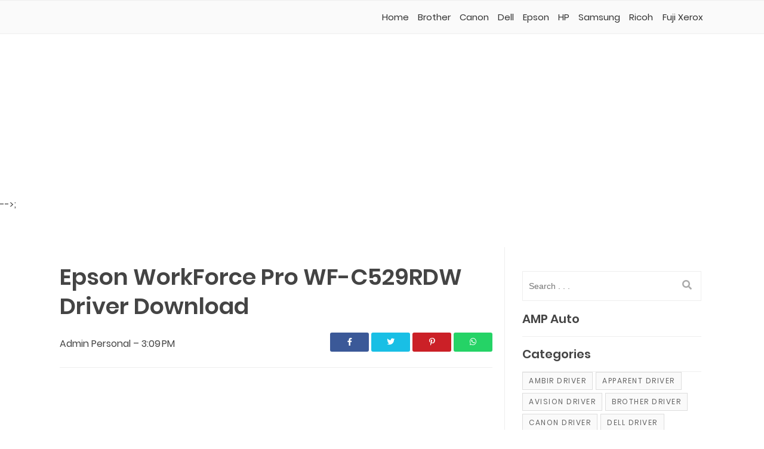

--- FILE ---
content_type: text/html; charset=UTF-8
request_url: https://www.havedrivers.com/2020/10/epson-workforce-pro-wf-c529rdw-driver-download.html
body_size: 17117
content:
<!DOCTYPE html>
<html amp='amp' lang='id'>


<head>
  <meta content='dCF1QOX2wU7GQOEYSTW5f5qLepOgd0oVpq1tRvrQQp8' name='google-site-verification'/>
<meta charset='utf-8'/>
<title>Epson WorkForce Pro WF-C529RDW Driver Download | Driver Download Free</title>
<meta content='#eeeeee' name='theme-color'/>
<meta content='#eeeeee' name='msapplication-navbutton-color'/>
<meta content='#eeeeee' name='apple-mobile-web-app-status-bar-style'/>
<meta content='Blog about the printer, scanner drivers, review and features printer from various brands such as Epson, Canon, HP, Brother, Dell, Samsung, Lexmark, Kyocera, Xerox' name='description'/>
<meta content='6iGBxQ-eZpv4HkdOuQmoQVTciwI9d6Q0GFaC_Tg_VnE' name='google-site-verification'/>
<meta content='D927670E344C1284DD314A5B766825AE' name='msvalidate.01'/>
<meta content='ac95251c14582579' name='yandex-verification'/>
<meta content='ab8a11c799a2d981a314' name='wot-verification'/>
<meta content='ngQxJLcGVbR3C95dKr2X52mRjBw' name='alexaVerifyID'/>
<meta content='MJ12_6ef6da5c-1917-4583-80b6-cc3361916c54' name='majestic-site-verification'/>
<meta content='all,index,follow,noodp,noydir' name='robots'/>
<meta content='all,index,follow,snipet' name='googlebot'/>
<meta content='all,follow' name='msnbot'/>
<meta content='all' name='Slurp'/>
<meta content='all' name='ZyBorg'/>
<meta content='all' name='Scooter'/>
<meta content='all' name='Webcrawlers'/>
<meta content='all' name='Spiders'/>
<meta content='all' name='audience'/>
<meta content='all,follow' name='Googlebot-Image'/>
<meta content='global' name='target'/>
<meta content='Have Drivers' name='copyright'/>
<meta content='Admin Personal' name='Author'/>
<link href='https://www.blogger.com/profile/09138322134881625392' rel='publisher'/>
<link href='https://www.blogger.com/profile/09138322134881625392' rel='author'/>
<link href='https://www.blogger.com/profile/09138322134881625392' rel='me'/>
<amp-ad data-ad-client='ca-pub-0745248612615208' data-ad-slot='5756224442' data-auto-format='rspv' data-full-width='' height='320' type='adsense' width='100vw'>
<div overflow=''></div>
</amp-ad>
<meta content='Epson WorkForce Pro WF-C529RDW Driver Download' name='keywords'/>
<title>Epson WorkForce Pro WF-C529RDW Driver Download - Have Drivers</title>
<meta content='Epson WorkForce Pro WF-C529RDW review,Epson WorkForce Pro WF-C529RDW price,Epson WorkForce Pro WF-C529RDW driver download,' name='description'/>
<link href='https://blogger.googleusercontent.com/img/b/R29vZ2xl/AVvXsEjuz3iB0ODf-m_E3PmpyBU6z7cMgP78VSxLtAB-Ju_l_77rRw8qT-h6tqV_pxU3i3cj4wYKOjTbTY8Lpoz2NxqIbbhhGAP8At9jkzf0JkVSf-YJUIh_GstpS0o2WKAyHH5SYTfmaactvwo4/s72-c/Screenshot_573.png' rel='image_src'/>
<!-- Open Graph -->
<meta content='Epson WorkForce Pro WF-C529RDW Driver Download' property='og:title'/><meta content='article' property='og:type'/>
<meta content='http://www.havedrivers.com/2020/10/epson-workforce-pro-wf-c529rdw-driver-download.html' property='og:url'/>
<meta content='https://blogger.googleusercontent.com/img/b/R29vZ2xl/AVvXsEjuz3iB0ODf-m_E3PmpyBU6z7cMgP78VSxLtAB-Ju_l_77rRw8qT-h6tqV_pxU3i3cj4wYKOjTbTY8Lpoz2NxqIbbhhGAP8At9jkzf0JkVSf-YJUIh_GstpS0o2WKAyHH5SYTfmaactvwo4/s0/Screenshot_573.png' property='og:image'/>
<meta content='Epson WorkForce Pro WF-C529RDW review,Epson WorkForce Pro WF-C529RDW price,Epson WorkForce Pro WF-C529RDW driver download,' property='og:description'/>
<meta content='Have Drivers' property='og:site_name'/>
<meta content='id' name='geo.country'/>
<meta content='id_ID' property='og:locale'/>
<meta content='en_US' property='og:locale:alternate'/>
<meta content='Indonesia' name='geo.placename'/>
<meta content='en-us' name='language'/>
<meta content='en-us' http-equiv='content-language'/>
<meta content='general' name='rating'/>
<meta content='Epson WorkForce Pro WF-C529RDW Driver Download' property='og:image:alt'/>
<meta content='Have Drivers' name='twitter:site'/>
<meta content='summary_large_image' name='twitter:card'/>
<meta content='@adminpersonal' name='twitter:creator'/>
<meta content='index/follow' name='robots'/><meta content='index/follow' name='googlebot'/>
<meta content='blogger' name='generator'/><link href='https://www.blogger.com/openid-server.g' rel='openid.server'/><link href='https://www.havedrivers.com/' rel='openid.delegate'/><link href='http://www.havedrivers.com/2020/10/epson-workforce-pro-wf-c529rdw-driver-download.html' rel='canonical'/><link href='https://www.havedrivers.com/feeds/posts/default' rel='alternate' title='Have Drivers - Atom' type='application/atom+xml'/><link href='https://www.havedrivers.com/feeds/posts/default?alt=rss' rel='alternate' title='Have Drivers - RSS' type='application/rss+xml'/><link href='https://www.blogger.com/feeds/876263761860999955/posts/default' rel='alternate' title='Have Drivers - Atom' type='application/atom+xml'/><link href='https://www.havedrivers.com/2020/10/epson-workforce-pro-wf-c529rdw-driver-download.html' hreflang='x-default' rel='alternate'/><link href='/favicon.ico' rel='icon' type='image/x-icon'/><meta content='width=device-width,minimum-scale=1,initial-scale=1' name='viewport'/><meta content='text/html; charset=UTF-8' http-equiv='Content-Type'/><meta content='1 days' name='revisit'/><meta content='never' name='expires'/><meta content='always' name='revisit'/>

<!-- <style id='page-skin-1' type='text/css'><!--
/*!
------------------------------------------------
Name: AMP Smart Blogger Template
Version: 2.4
Type: AMP
Release Date: May 21, 2017
Author: Admin Personal
------------------------------------------------
*/
body#layout{width:800px;display:inline-grid}
body#layout .section h4{margin: 10px 0;}
.main-wrapper{width:70%;float:left}
.main-sidebar{width:30%;float:left}
#element-footer .left{float:left;width:30%}
#element-footer .right{float:right;width:55%}
ul{list-
-type:none;list-style:none}
ul li{list-style-type:none;list-style:none}

--></style>
<script async='async' src='https://cdn.ampproject.org/v0.js'></script>
<script async='async' custom-element='amp-form' src='https://cdn.ampproject.org/v0/amp-form-0.1.js'></script>
<script async='async' custom-element='amp-social-share' src='https://cdn.ampproject.org/v0/amp-social-share-0.1.js'></script>
<script async='async' custom-element='amp-iframe' src='https://cdn.ampproject.org/v0/amp-iframe-0.1.js'></script>
<script async='async' custom-element='amp-analytics' src='https://cdn.ampproject.org/v0/amp-analytics-0.1.js'></script>
<script async='async' custom-element='amp-ad' src='https://cdn.ampproject.org/v0/amp-ad-0.1.js'></script>
<style amp-custom='amp-custom'>
/*<![CDATA[*/
input:-webkit-autofill,input:-webkit-autofill:hover,input:-webkit-autofill:focus,input:-webkit-autofill:active{-webkit-box-shadow:0 0 0 50px #fff inset}
/* Disqus */
.disqus{margin:10px -8px 0;padding:0 0 20px}
.show-disqus-comment,.close-disqus-comment{background-color:#0C51C5;color:#fff;font-size:15px;padding:10px 15px;display:flow-root;text-align:center;font-weight:500;-webkit-transition:all 218ms;-moz-transition:all 218ms;-o-transition:all 218ms;transition:all 218ms;-webkit-user-select:none;-moz-user-select:none;margin:0;cursor:pointer}
/* FW */
body{font-family:Poppins,Arial,sans-serif;font-size:16px;text-align:left;color:#444444;margin:0;padding:0;background:#fff;line-height:1.8}
a:link,a:visited{color:#0C51C5;text-decoration:none}
a:hover{color:#777;transition:all .3s ease-in-out}
b{font-weight:600;color:#111}
a img{border-width:0}
.post-update{display:none}
.left{float:left}
.right{float:right}
img{max-width:100%;height:auto;object-fit: contain}
.clear{clear:both}
.date-header{display:none}
.navbar,.quickedit,.post-feeds,.feed-links,.date-header,.feed-links{display:none}
.section{margin:0}
input:focus{outline:0}
.h-250{background:#ffffff;font-size:16px;width:100%;height:250px;text-align:center;line-height:250px}
.h-90{background:#ffffff;font-size:16px;width:100%;height:90px;text-align:center;line-height:90px}
.fa-ad:before{content:"\f641"}
/* Format Heading */
h1,h2,h3,h4,h5,h6{line-height:1.3;font-weight:600;margin:0;text-align:left;color:#444}
h1{font-size:38px}
h2{font-size:25px}
h3{font-size:23px}
h4{font-size:20px}
h5,h6{font-size:19px}
/* Layout */
#wrapper{width:1120px;height:100%;margin:0 auto;background:#fff}
#content-wrapper{margin:0 auto;padding:0;background-color:#fff}
.main-wrapper{width:calc(100% - 395px);padding:0 20px;float:left;border-right:1px solid #eee}
.main-sidebar{max-width:350px;width:100%;float:right;overflow:hidden;margin:auto}
.ads-sidebar{padding:20px 0;overflow:hidden;max-width:300px;margin:0 auto}
.post-sidebar{padding:0;word-wrap:break-word;overflow:hidden;max-width:300px;margin:0 auto}
#sidebar .widget{margin-bottom:20px}
.post-wrapper{word-wrap:break-word;overflow:hidden;width:100%}
.top-ads{padding:20px 0}
.bottom-ads{margin:20px 0}
.top-ads h3.title,.bottom-ads h3.title,#sidebar2 h3.title{display:none}
/* Header */
#part-header{margin:0 0 30px;width:100%;padding:0;background:#fff}
.header-wrapper{text-align:center;padding:0;margin:0 auto;width:100%}
#header-inner h1,.title{text-align:left;color:#fff;font-size:100%;margin:0;text-transform:capitalize;line-height:1.7em;font-weight:400}
header{margin-bottom:0}
.descriptionwrapper{display:none}
.titlewrapper .title a{color:#fff}
/* Top navigation */
.navBar{background:#fafafa;border-top:1px solid #eee;border-bottom:1px solid #eee;position:fixed;width:100%;top:0;font-weight:400;font-size:15px}
.logo{display:inline-block;width:165px}
#logo img{padding:0;margin:13px 0}
.wrappers{margin:0 auto;max-width:1075px;padding:0 15px;height:55px}
nav ul{display:flex;justify-content:space-between;list-style-type:none;width:50%}
nav ul a:link{color:#333;text-decoration:none;transition:all .5s ease}
nav ul a:visited{color:#333}
nav ul a:hover{color:#0C51C5}
nav li{display:inline-block}
nav #menu-toggle{display:none}
nav .label-toggle{display:none}
nav .wrappers{align-items:center;display:flex;justify-content:space-between}
@media screen and (max-width:900px) {
.wrappers{padding:0;width:100%}
nav ul{background-color:#fff;display:block;height:0;list-style-type:none;opacity:0;text-align:left;transition:all 1s ease;width:100%;visibility:hidden}
nav li{border-bottom:1px solid #e5e5e5;color:#333;display:block;font-size:100%;padding:15px 0}
nav #menu-toggle:checked ~ ul{opacity:1;height:auto;visibility:visible;margin:0}
nav .label-toggle{cursor:pointer;display:block;float:right;margin:13px 20px;padding:0;text-align:center;width:35px;border:1px solid #333;border-radius:3px;color:#333}
nav .label-toggle:hover{border:1px solid #333;border-radius:3px;color:#333;transition:all 1s ease}
nav .label-toggle:selected{border:1px solid #333;border-radius:3px;color:#333;transition:all 1s ease}
nav .wrappers{display:block}
.logo{margin:13px 0;padding:0 20px}
}
/* Search Button */
#search-box{width:100%;height:48px;float:left;padding:0;margin:0 0 15px;position:relative}
#search-box form{border:1px solid #eee;line-height:48px}
.search-form{border:none;color:#595959;width:100%;padding:0 48px 0 10px;height:48px;line-height:48px;font-size:14px;font-weight:400;margin:0;-moz-box-sizing:border-box;box-sizing:border-box}
.search-button{background:0 0;width:48px;height:48px;line-height:48px;padding:0;text-align:center;margin:0;top:0;right:0;font-size:16px;color:#aaa;position:absolute;border:none;border-radius:0;text-shadow:none;box-shadow:none;cursor:pointer}
.search-form:focus,.search-form:hover,.search-button:focus,.search-button:hover{border:none;outline:0;color:#aaa}
/* Social Media */
.social-footer{margin:0 auto}
.social-footer ul{margin:0 auto;padding:0}
.social-footer li{display:inline-block;list-style:none;margin:0;padding:0;text-transform:uppercase;border-bottom:none;float:none}
.social-footer li a{display:block;text-align:center}
.social-footer li a i{color:#ffffff;display:block;font-weight:400;text-align:center;font-size:20px;line-height:15px}
.social-footer li:before,.social-footer span{display:none}
.social-footer li .facebook,.social-footer li .twitter,.social-footer li .youtube,.social-footer li .instagram
{padding:15px;width:30px;height:15px;margin:0 7px 10px 0;border-radius:5px;background:#efefef}
.social-footer li .facebook{background:#3b5998}
.social-footer li .twitter{background:#1da1f2}
.social-footer li .youtube{background:#ff0000}
.social-footer li .instagram{background:#e1306c}
/* Footer */
#s-element-footer{max-width:1075px;margin:0 auto}
#element-footer{font-size:13px;border-top:1px solid #eeeeee;background:#fafafa;overflow:hidden;margin:0 auto;padding:15px 20px;color:#333333;text-align:left}
#s-element-footer .left{float:left;max-width:300px;overflow:hidden}
#s-element-footer .right{float:right;max-width:728px;width:100%}
#s-element-footer .left .widget{margin:0;clear:both}
#s-element-footer .right .widget{margin:0;clear:both}
#s-element-footer .section{margin:0 0 20px}
#s-element-footer h2, #s-element-footer h3.title{font-size:20px;text-align:left;margin:10px 0 20px;padding:0;position:relative;color:#333333;font-weight:600}
#element-footer ul,#element-footer ol,#element-footer li{list-style-type:square;list-style-position:inside;margin:0;padding:0}
footer.credit{border-top:1px solid #444;padding:0;margin:0;background:#000}
#footer-credit{width:1075px;padding:20px 0;overflow:hidden;margin:0 auto;font-size:15px;color:#ffffff}
#footer-credit h4,#footer-credit h5{display:inline-block;color:#ffffff;font-size:15px;font-weight:400}
#footer-credit a{padding:15px 0;color:#ffffff;font-size:15px}
.foot-left{float:left}
.foot-right{float:right}
#bag-sub-menu ul{display:block;width:100%;margin:0;padding:0}
#bag-sub-menu ul li a{padding:15px 3px;color:#ffffff}
#bag-sub-menu ul li a:hover{color:#aaa}
#bag-sub-menu ul li{display:inline-block;border-left:none;margin:0 15px 0 0;padding:0;line-height:12px}
#bag-sub-menu ul li:first-child{border:none;padding-left:0}
#bag-sub-menu ul li:last-child{padding-right:0}
@media only screen and (max-width: 768px) {
.foot-left,.foot-right{float:none;text-align:left;padding:0 20px}
#footer-credit h5{text-align:center}
}/* Sidebar */
#sidebar{margin:50px 0 0}
.sidebar h2,.sidebar h3.title{font-family:unset;text-transform:unset;border-bottom:1px solid #eeeeee;padding:12px 0;font-size:20px;color:#444444;text-align:left;font-weight:600}
#sidebar .widget-content{padding:20px 0 0}
.sidebar ul{margin:0;padding:0}
.sidebar ul li{margin:0;padding:7px 0;list-style-type:square;list-style-position:inside}
/* Popular Post */
.PopularPosts{margin:25px 0 0}
.PopularPosts amp-img{width:300px;height:180px;-webkit-transition:all 1s ease;-moz-transition:all 1s ease;-o-transition:all 1s ease;-ms-transition:all 1s ease;transition:all 1s ease}
.PopularPosts amp-img:hover{-webkit-filter:blur(1px)}
.PopularPosts h2{position:relative;overflow:hidden}
.PopularPosts h2 div{padding:0 10px 0 0;display:inline;float:left}
.widget-content.popular-posts{margin-bottom:15px;background:#fff}
.widget-content.popular-posts a{display:block;color:#444444;padding:0 0 10px;font-size:17px;text-align:left;text-transform:none}
.widget-content.popular-posts a:hover{color:#0C51C5}
.box-pop{border-bottom:1px solid #eee;margin-bottom:15px}
.pop-snippet{color:#aaa;font-size:14px;margin-bottom:20px}
.pop-title{font-size:15px}
.PopularPosts ul li{list-style-type:none}
/* Page Navigation */
#blog-pager{text-align:center;padding:0;margin:50px 0}
#blog-pager-older-link{float:right;text-align:center;padding:5px;width:40px;height:auto;display:inline-block;border-radius:3px;background:#000;color:#fff}
#blog-pager-home-link{width:50%;text-align:center;display:inline-block;text-transform:none;margin:0;padding:2px}
#blog-pager-newer-link{float:left;text-align:center;padding:5px;width:40px;height:auto;display:inline-block;border-radius:3px;background:#000;color:#fff}
#blog-pager-newer-link h6{margin:0;padding:0;text-align:left;color:#ccc;text-transform:uppercase;font-weight:500}
#blog-pager-home{text-align:center;padding:5px;width:40px;height:auto;display:inline-block;border-radius:3px;background:#000;color:#fff}
/* Label */
.cloud-label-widget-content{display:inline-block;text-align:left}
.cloud-label-widget-content .label-size{display:inline-block;float:left;font-size:12px;line-height:normal;margin:0 5px 5px 0;opacity:1}
.cloud-label-widget-content .label-size a{border:1px solid #dddddd;background:#fafafa;color:#666;float:left;font-weight:400;line-height:100%;margin:0;padding:8px 10px;text-transform:uppercase;transition:all .6s;letter-spacing:1.5px}
.cloud-label-widget-content .label-size a:hover,.cloud-label-widget-content .label-size a:active{background:#0C51C5;color:#fff}
.cloud-label-widget-content .label-size .label-count{display:none}
.list-label-widget-content li{display:block;padding:8px 0;position:relative}
.list-label-widget-content li a:before{content:'\203a';position:absolute;left:0;top:-2px;font-size:22px;color:#0C51C5}
.lowerbar .list-label-widget-content li a{color:#fff}
.lowerbar .list-label-widget-content li{border-bottom:1px solid #333;border-top:0}
.lowerbar .list-label-widget-content li:last-child{border:0}
.list-label-widget-content li a{color:#282828;font-size:14px;padding-left:20px;font-weight:400;text-transform:capitalize;letter-spacing:1.5px}
.list-label-widget-content li span:last-child{color:#0C51C5;font-size:12px;font-weight:700;top:9px;right:0}
#ArchiveList .toggle{cursor:pointer;font-family:Arial,sans-serif}
#ArchiveList .toggle-open{font-size:1.7em;line-height:.6em}
#ArchiveList{text-align:left}
#ArchiveList a.post-count-link,#ArchiveList a.post-count-link:link,#ArchiveList a.post-count-link:visited{text-decoration:none}
#ArchiveList a.toggle,#ArchiveList a.toggle:link,#ArchiveList a.toggle:visited,#ArchiveList a.toggle:hover{color:inherit;text-decoration:none}
.BlogArchive #ArchiveList ul li{background:none;list-style:none;list-style-image:none;list-style-position:outside;border-width:0;padding-left:15px;text-indent:-15px;margin:.25em 0;background-image:none}
.BlogArchive #ArchiveList ul ul li{padding-left:1.2em}
.BlogArchive #ArchiveList ul{margin:0;padding:0;list-style:none;list-style-image:none;border-width:0}
.BlogArchive #ArchiveList ul.posts li{padding-left:1.3em}
#ArchiveList .collapsed ul{display:none}
/* ===== Postingan ===== */
.superarticle a{border-bottom:1px solid #0C51C5;color:#0C51C5}
.post-body table{width:100%;margin:15px 0}
.post-body table th{background:#f2f4f7;font-weight:500;border:1px solid #E7EBED;color:#333333;padding:10px;text-align:left;vertical-align:middle}
.post-body table td{background:#fff;border:1px solid #eee;padding:10px;text-align:left;vertical-align:top}
.post-body table tr:nth-child(even) >td{background-color:#fff}
.post-body table th a{color:#333333}
/* Image Caption */
.tr-caption-container{padding:0;margin:0}
table.tr-caption-container td{border:none;padding:0}
.post-body table td.tr-caption{border:none}
td.tr-caption{font-size:80%}
pre{background:#fafafa;padding:10px;border-left:3px solid #aaa;border-right:3px solid #aaa;border-radius:5px}
blockquote{color:#777;padding:10px 0 10px 20px;font-style:italic;border-left:5px solid #0C51C5;text-align:left}
h1.post-title.entry-title{margin:25px 0 0;line-height:1.3}
/* Breadcrumb */
.breadcrumbs{margin-bottom:5px;padding-bottom:5px;text-align:left;position:absolute;visibility:hidden}
.breadcrumbs a{color:#333}
#bread-crumbs{padding:20px}
/*Post Info*/
.post-info{display:block;float:left;overflow:hidden;padding:20px 0;margin:5px 0;text-align:left}
.post-info a{color:#444;padding:15px 0}
.post-info a:hover{color:#444}
.post-info .material-icons{font-size:13px}
.post-info .fa{color:#0C51C5;margin-right:5px}
/* AMP Share */
/* Share Post */
.share-post{margin:15px 0}
.share-post h4{font-weight:600;text-align:center;color:#444;text-transform:uppercase;font-size:16px}
.share-post ul{margin:0;padding:0;text-align:left}
.share-post li{display:inline-block;list-style:none;margin:5px 0;padding:0;text-transform:uppercase;border-bottom:none}
.share-post li a{display:block;text-align:center}
.share-post li a i{border-radius:3px;color:#fff;display:block;font-size:13px;font-weight:400;height:32px;line-height:32px;transition:all .3s ease 0;width:65px}
.share-post li:before,.share-post span{display:none}
.share-post li a i.fab.fa-facebook-f{background:#3b5998}
.share-post li a i.fab.fa-twitter{background:#19bfe5}
.share-post li a i.fab.fa-whatsapp{background:#25d366}
.share-post li a i.fab.fa-pinterest-p{background:#cb2027}
/* Share Post */
.sharing-post{margin:15px 0;float:right}
.sharing-post h4{font-weight:600;text-align:center;color:#444;text-transform:uppercase;font-size:16px}
.sharing-post ul{margin:0;padding:0;text-align:left}
.sharing-post li{display:inline-block;list-style:none;margin:5px 0;padding:0;text-transform:uppercase;border-bottom:none}
.sharing-post li a{display:block;text-align:center}
.sharing-post li a i{border-radius:3px;color:#fff;display:block;font-size:13px;font-weight:400;height:32px;line-height:32px;transition:all .3s ease 0;width:65px}
.sharing-post li:before,.sharing-post span{display:none}
.sharing-post li a i.fab.fa-facebook-f{background:#3b5998}
.sharing-post li a i.fab.fa-twitter{background:#19bfe5}
.sharing-post li a i.fab.fa-whatsapp{background:#25d366}
.sharing-post li a i.fab.fa-pinterest-p{background:#cb2027}

.author-profile{color:#595959;font-size:100%;overflow:hidden;padding:20px 0;margin:25px 0;border-top:2px dashed #eee;border-bottom:2px dashed #eee;background:#fff;text-align:left}
.author-profile .avatar{margin-right:20px;float:left}
.author-profile-title{color:#444;font-size:100%;margin-bottom:4px;text-transform:uppercase}
.author-profile p:last-child{margin-bottom:0}
.iklandiatas{margin-bottom:10px}
.iklandibawah{margin:0;margin:15px 0 0}
.iklankiri{float:left;margin:0 20px 0 0}
#post-detail{border-bottom:1px solid #eee;overflow:hidden;margin:0 0 25px}
#fb_comments{margin:10px 0}
.komendisqus{margin:0 0 30px}

.super-related-wrapper{margin:20px 0}
.super-related-wrapper h3{font-weight:600;color:#444;font-size:20px;margin:0 auto 20px;padding:0;text-align:left;display:block;overflow:hidden;position:relative;width:100%}

#fw-feed-items .fw-feed-item-title{color:#000}
.title-related h3{font-size:20px;margin:0}
.garisss{border-bottom:1px solid #ddd;margin:20px 0}
/* Tags */
.post-tags{margin:25px 0;font-weight:600}
.post-tags a{margin:0 5px 10px 0;padding:0;font-size:15px;color:#444;border-radius:3px}
.post-tags a:hover{color:#0085ff}
/* Responsive */
@media screen and (max-width: 1140px) {
#wrapper,#footer-credit{width:100%}
}
@media screen and (max-width: 1100px) {
#s-element-footer .left,#s-element-footer .right{width:100%;margin:0 auto;max-width:100%;float:none}
#socunt .socbut_sze{margin:0}
}
@media screen and (max-width: 930px) {
#content-wrapper{padding:0 15px}
.main-wrapper{width:100%;padding:0;border:none}
.main-sidebar{width:100%;margin:0 auto 20px;float:none;border:1px solid #eee}
.ads-sidebar,.post-sidebar{width:300px;margin:0 auto;float:none}
}
@media screen and (max-width: 400px) {
.main-sidebar{border:none}
.post-sidebar{width:100%}
}
@media screen and (max-width: 1019px) {
.sharing-post{float:none}
.post-info{float:none}
}
@media screen and (max-width: 500px) {
body{font-size:15px}
.iklankiri{float:none}
}
/* Font Family */
@font-face{font-family:'Poppins';font-style:italic;font-weight:400;font-display:block;src:local('Poppins Italic'),local(Poppins-Italic),url(https://fonts.gstatic.com/s/poppins/v6/pxiGyp8kv8JHgFVrJJLucHtA.woff2) format("woff2");unicode-range:U+0000-00FF,U+0131,U+0152-0153,U+02BB-02BC,U+02C6,U+02DA,U+02DC,U+2000-206F,U+2074,U+20AC,U+2122,U+2191,U+2193,U+2212,U+2215,U+FEFF,U+FFFD}@font-face{font-family:'Poppins';font-style:italic;font-weight:600;font-display:block;src:local('Poppins SemiBold Italic'),local(Poppins-SemiBoldItalic),url(https://fonts.gstatic.com/s/poppins/v6/pxiDyp8kv8JHgFVrJJLmr19VFteOcEg.woff2) format("woff2");unicode-range:U+0900-097F,U+1CD0-1CF6,U+1CF8-1CF9,U+200C-200D,U+20A8,U+20B9,U+25CC,U+A830-A839,U+A8E0-A8FB}@font-face{font-family:'Poppins';font-style:italic;font-weight:600;font-display:block;src:local('Poppins SemiBold Italic'),local(Poppins-SemiBoldItalic),url(https://fonts.gstatic.com/s/poppins/v6/pxiDyp8kv8JHgFVrJJLmr19VGdeOcEg.woff2) format("woff2");unicode-range:U+0100-024F,U+0259,U+1E00-1EFF,U+2020,U+20A0-20AB,U+20AD-20CF,U+2113,U+2C60-2C7F,U+A720-A7FF}@font-face{font-family:'Poppins';font-style:italic;font-weight:600;font-display:block;src:local('Poppins SemiBold Italic'),local(Poppins-SemiBoldItalic),url(https://fonts.gstatic.com/s/poppins/v6/pxiDyp8kv8JHgFVrJJLmr19VF9eO.woff2) format("woff2");unicode-range:U+0000-00FF,U+0131,U+0152-0153,U+02BB-02BC,U+02C6,U+02DA,U+02DC,U+2000-206F,U+2074,U+20AC,U+2122,U+2191,U+2193,U+2212,U+2215,U+FEFF,U+FFFD}@font-face{font-family:'Poppins';font-style:italic;font-weight:700;font-display:block;src:local('Poppins Bold Italic'),local(Poppins-BoldItalic),url(https://fonts.gstatic.com/s/poppins/v6/pxiDyp8kv8JHgFVrJJLmy15VFteOcEg.woff2) format("woff2");unicode-range:U+0900-097F,U+1CD0-1CF6,U+1CF8-1CF9,U+200C-200D,U+20A8,U+20B9,U+25CC,U+A830-A839,U+A8E0-A8FB}@font-face{font-family:'Poppins';font-style:italic;font-weight:700;font-display:block;src:local('Poppins Bold Italic'),local(Poppins-BoldItalic),url(https://fonts.gstatic.com/s/poppins/v6/pxiDyp8kv8JHgFVrJJLmy15VGdeOcEg.woff2) format("woff2");unicode-range:U+0100-024F,U+0259,U+1E00-1EFF,U+2020,U+20A0-20AB,U+20AD-20CF,U+2113,U+2C60-2C7F,U+A720-A7FF}@font-face{font-family:'Poppins';font-style:italic;font-weight:700;font-display:block;src:local('Poppins Bold Italic'),local(Poppins-BoldItalic),url(https://fonts.gstatic.com/s/poppins/v6/pxiDyp8kv8JHgFVrJJLmy15VF9eO.woff2) format("woff2");unicode-range:U+0000-00FF,U+0131,U+0152-0153,U+02BB-02BC,U+02C6,U+02DA,U+02DC,U+2000-206F,U+2074,U+20AC,U+2122,U+2191,U+2193,U+2212,U+2215,U+FEFF,U+FFFD}@font-face{font-family:'Poppins';font-style:normal;font-weight:400;font-display:block;src:local('Poppins Regular'),local(Poppins-Regular),url(https://fonts.gstatic.com/s/poppins/v6/pxiEyp8kv8JHgFVrJJbecmNE.woff2) format("woff2");unicode-range:U+0900-097F,U+1CD0-1CF6,U+1CF8-1CF9,U+200C-200D,U+20A8,U+20B9,U+25CC,U+A830-A839,U+A8E0-A8FB}@font-face{font-family:'Poppins';font-style:normal;font-weight:400;font-display:block;src:local('Poppins Regular'),local(Poppins-Regular),url(https://fonts.gstatic.com/s/poppins/v6/pxiEyp8kv8JHgFVrJJnecmNE.woff2) format("woff2");unicode-range:U+0100-024F,U+0259,U+1E00-1EFF,U+2020,U+20A0-20AB,U+20AD-20CF,U+2113,U+2C60-2C7F,U+A720-A7FF}@font-face{font-family:'Poppins';font-style:normal;font-weight:400;font-display:block;src:local('Poppins Regular'),local(Poppins-Regular),url(https://fonts.gstatic.com/s/poppins/v6/pxiEyp8kv8JHgFVrJJfecg.woff2) format("woff2");unicode-range:U+0000-00FF,U+0131,U+0152-0153,U+02BB-02BC,U+02C6,U+02DA,U+02DC,U+2000-206F,U+2074,U+20AC,U+2122,U+2191,U+2193,U+2212,U+2215,U+FEFF,U+FFFD}@font-face{font-family:'Poppins';font-style:normal;font-weight:600;font-display:block;src:local('Poppins SemiBold'),local(Poppins-SemiBold),url(https://fonts.gstatic.com/s/poppins/v6/pxiByp8kv8JHgFVrLEj6Z11lFc-K.woff2) format("woff2");unicode-range:U+0900-097F,U+1CD0-1CF6,U+1CF8-1CF9,U+200C-200D,U+20A8,U+20B9,U+25CC,U+A830-A839,U+A8E0-A8FB}@font-face{font-family:'Poppins';font-style:normal;font-weight:600;font-display:block;src:local('Poppins SemiBold'),local(Poppins-SemiBold),url(https://fonts.gstatic.com/s/poppins/v6/pxiByp8kv8JHgFVrLEj6Z1JlFc-K.woff2) format("woff2");unicode-range:U+0100-024F,U+0259,U+1E00-1EFF,U+2020,U+20A0-20AB,U+20AD-20CF,U+2113,U+2C60-2C7F,U+A720-A7FF}@font-face{font-family:'Poppins';font-style:normal;font-weight:600;font-display:block;src:local('Poppins SemiBold'),local(Poppins-SemiBold),url(https://fonts.gstatic.com/s/poppins/v6/pxiByp8kv8JHgFVrLEj6Z1xlFQ.woff2) format("woff2");unicode-range:U+0000-00FF,U+0131,U+0152-0153,U+02BB-02BC,U+02C6,U+02DA,U+02DC,U+2000-206F,U+2074,U+20AC,U+2122,U+2191,U+2193,U+2212,U+2215,U+FEFF,U+FFFD}@font-face{font-family:'Poppins';font-style:normal;font-weight:700;font-display:block;src:local('Poppins Bold'),local(Poppins-Bold),url(https://fonts.gstatic.com/s/poppins/v6/pxiByp8kv8JHgFVrLCz7Z11lFc-K.woff2) format("woff2");unicode-range:U+0900-097F,U+1CD0-1CF6,U+1CF8-1CF9,U+200C-200D,U+20A8,U+20B9,U+25CC,U+A830-A839,U+A8E0-A8FB}@font-face{font-family:'Poppins';font-style:normal;font-weight:700;font-display:block;src:local('Poppins Bold'),local(Poppins-Bold),url(https://fonts.gstatic.com/s/poppins/v6/pxiByp8kv8JHgFVrLCz7Z1JlFc-K.woff2) format("woff2");unicode-range:U+0100-024F,U+0259,U+1E00-1EFF,U+2020,U+20A0-20AB,U+20AD-20CF,U+2113,U+2C60-2C7F,U+A720-A7FF}@font-face{font-family:'Poppins';font-style:normal;font-weight:700;font-display:block;src:local('Poppins Bold'),local(Poppins-Bold),url(https://fonts.gstatic.com/s/poppins/v6/pxiByp8kv8JHgFVrLCz7Z1xlFQ.woff2) format("woff2");unicode-range:U+0000-00FF,U+0131,U+0152-0153,U+02BB-02BC,U+02C6,U+02DA,U+02DC,U+2000-206F,U+2074,U+20AC,U+2122,U+2191,U+2193,U+2212,U+2215,U+FEFF,U+FFFD}@font-face{font-family:'Material Icons';font-style:normal;font-weight:400;src:local('Material Icons'),local(MaterialIcons-Regular),url(https://fonts.gstatic.com/s/materialicons/v18/2fcrYFNaTjcS6g4U3t-Y5ZjZjT5FdEJ140U2DJYC3mY.woff2) format("woff2")}.material-icons{font-family:'Material Icons';font-weight:400;font-style:normal;font-size:20px;letter-spacing:normal;text-transform:none;display:inline-block;white-space:nowrap;word-wrap:normal;direction:ltr;-webkit-font-feature-settings:liga;-webkit-font-smoothing:antialiased}
.fa,.fab,.fal,.far,.fas{-moz-osx-font-smoothing:grayscale;-webkit-font-smoothing:antialiased;display:inline-block;font-style:normal;font-variant:normal;text-rendering:auto;line-height:1}.fa-lg{font-size:1.33333em;line-height:.75em;vertical-align:-.0667em}.fa-xs{font-size:.75em}.fa-sm{font-size:.875em}.fa-1x{font-size:1em}.fa-2x{font-size:2em}.fa-3x{font-size:3em}.fa-4x{font-size:4em}.fa-5x{font-size:5em}.fa-6x{font-size:6em}.fa-7x{font-size:7em}.fa-8x{font-size:8em}.fa-9x{font-size:9em}.fa-10x{font-size:10em}.fa-fw{text-align:center;width:1.25em}.fa-ul{list-style-type:none;margin-left:2.5em;padding-left:0}.fa-ul>li{position:relative}.fa-li{left:-2em;position:absolute;text-align:center;width:2em;line-height:inherit}.fa-border{border:.08em solid #eee;border-radius:.1em;padding:.2em .25em .15em}.fa-pull-left{float:left}.fa-pull-right{float:right}.fa.fa-pull-left,.fab.fa-pull-left,.fal.fa-pull-left,.far.fa-pull-left,.fas.fa-pull-left{margin-right:.3em}.fa.fa-pull-right,.fab.fa-pull-right,.fal.fa-pull-right,.far.fa-pull-right,.fas.fa-pull-right{margin-left:.3em}.fa-spin{animation:fa-spin 2s infinite linear}.fa-pulse{animation:fa-spin 1s infinite steps(8)}@keyframes fa-spin{0%{transform:rotate(0deg)}to{transform:rotate(1turn)}}.fa-rotate-90{-ms-filter:progid:DXImageTransform.Microsoft.BasicImage(rotation=1);transform:rotate(90deg)}.fa-rotate-180{-ms-filter:progid:DXImageTransform.Microsoft.BasicImage(rotation=2);transform:rotate(180deg)}.fa-rotate-270{-ms-filter:progid:DXImageTransform.Microsoft.BasicImage(rotation=3);transform:rotate(270deg)}.fa-flip-horizontal{-ms-filter:"progid:DXImageTransform.Microsoft.BasicImage(rotation=0,mirror=1)";transform:scaleX(-1)}.fa-flip-vertical{transform:scaleY(-1)}.fa-flip-both,.fa-flip-horizontal.fa-flip-vertical,.fa-flip-vertical{-ms-filter:"progid:DXImageTransform.Microsoft.BasicImage(rotation=2,mirror=1)"}.fa-flip-both,.fa-flip-horizontal.fa-flip-vertical{transform:scale(-1)}:root .fa-flip-both,:root .fa-flip-horizontal,:root .fa-flip-vertical,:root .fa-rotate-90,:root .fa-rotate-180,:root .fa-rotate-270{filter:none}.fa-stack{display:inline-block;height:2em;line-height:2em;position:relative;vertical-align:middle;width:2.5em}.fa-stack-1x,.fa-stack-2x{left:0;position:absolute;text-align:center;width:100%}.fa-stack-1x{line-height:inherit}.fa-stack-2x{font-size:2em}.fa-inverse{color:#fff}.fa-facebook-f:before{content:"\f39e"}.fa-facebook-messenger:before{content:"\f39f"}.fa-facebook-square:before{content:"\f082"}.fa-facebook:before{content:"\f09a"}.fa-home:before{content:"\f015"}.fa-twitter:before{content:"\f099"}.fa-twitter-square:before{content:"\f081"}.fa-instagram:before{content:"\f16d"}.fa-youtube:before{content:"\f167"}.fa-youtube-square:before{content:"\f431"}.fa-pinterest:before{content:"\f0d2"}.fa-pinterest-p:before{content:"\f231"}.fa-pinterest-square:before{content:"\f0d3"}.fa-line:before{content:"\f3c0"}.fa-whatsapp:before{content:"\f232"}.fa-whatsapp-square:before{content:"\f40c"}.fa-chevron-circle-down:before{content:"\f13a"}.fa-chevron-circle-left:before{content:"\f137"}.fa-chevron-circle-right:before{content:"\f138"}.fa-chevron-circle-up:before{content:"\f139"}.fa-chevron-down:before{content:"\f078"}.fa-chevron-left:before{content:"\f053"}.fa-chevron-right:before{content:"\f054"}.fa-chevron-up:before{content:"\f077"}.fa-search:before{content:"\f002"}.sr-only{border:0;clip:rect(0,0,0,0);height:1px;margin:-1px;overflow:hidden;padding:0;position:absolute;width:1px}.sr-only-focusable:active,.sr-only-focusable:focus{clip:auto;height:auto;margin:0;overflow:visible;position:static;width:auto}@font-face{font-family:"Font Awesome 5 Brands";font-style:normal;font-weight:400;font-display:block;src:url(https://use.fontawesome.com/releases/v5.9.0/webfonts/fa-brands-400.eot);src:url(https://use.fontawesome.com/releases/v5.9.0/webfonts/fa-brands-400.eot?#iefix) format("embedded-opentype"),url(https://use.fontawesome.com/releases/v5.9.0/webfonts/fa-brands-400.woff2) format("woff2"),url(https://use.fontawesome.com/releases/v5.9.0/webfonts/fa-brands-400.woff) format("woff"),url(https://use.fontawesome.com/releases/v5.9.0/webfonts/fa-brands-400.ttf) format("truetype"),url(https://use.fontawesome.com/releases/v5.9.0/webfonts/fa-brands-400.svg#fontawesome) format("svg")}.fab{font-family:"Font Awesome 5 Brands"}@font-face{font-family:"Font Awesome 5 Free";font-style:normal;font-weight:400;font-display:block;src:url(https://use.fontawesome.com/releases/v5.9.0/webfonts/fa-regular-400.eot);src:url(https://use.fontawesome.com/releases/v5.9.0/webfonts/fa-regular-400.eot?#iefix) format("embedded-opentype"),url(https://use.fontawesome.com/releases/v5.9.0/webfonts/fa-regular-400.woff2) format("woff2"),url(https://use.fontawesome.com/releases/v5.9.0/webfonts/fa-regular-400.woff) format("woff"),url(https://use.fontawesome.com/releases/v5.9.0/webfonts/fa-regular-400.ttf) format("truetype"),url(https://use.fontawesome.com/releases/v5.9.0/webfonts/fa-regular-400.svg#fontawesome) format("svg")}.far{font-weight:400}@font-face{font-family:"Font Awesome 5 Free";font-style:normal;font-weight:900;font-display:block;src:url(https://use.fontawesome.com/releases/v5.9.0/webfonts/fa-solid-900.eot);src:url(https://use.fontawesome.com/releases/v5.9.0/webfonts/fa-solid-900.eot?#iefix) format("embedded-opentype"),url(https://use.fontawesome.com/releases/v5.9.0/webfonts/fa-solid-900.woff2) format("woff2"),url(https://use.fontawesome.com/releases/v5.9.0/webfonts/fa-solid-900.woff) format("woff"),url(https://use.fontawesome.com/releases/v5.9.0/webfonts/fa-solid-900.ttf) format("truetype"),url(https://use.fontawesome.com/releases/v5.9.0/webfonts/fa-solid-900.svg#fontawesome) format("svg")}.fa,.far,.fas{font-family:"Font Awesome 5 Free"}.fa,.fas{font-weight:900}
/*]]>*/
</style>
<style amp-boilerplate='amp-boilerplate'>body{-webkit-animation:-amp-start 8s steps(1,end) 0s 1 normal both;-moz-animation:-amp-start 8s steps(1,end) 0s 1 normal both;-ms-animation:-amp-start 8s steps(1,end) 0s 1 normal both;animation:-amp-start 8s steps(1,end) 0s 1 normal both}@-webkit-keyframes -amp-start{from{visibility:hidden}to{visibility:visible}}@-moz-keyframes -amp-start{from{visibility:hidden}to{visibility:visible}}@-ms-keyframes -amp-start{from{visibility:hidden}to{visibility:visible}}@-o-keyframes -amp-start{from{visibility:hidden}to{visibility:visible}}@keyframes -amp-start{from{visibility:hidden}to{visibility:visible}}</style><noscript><style amp-boilerplate='amp-boilerplate'>body{-webkit-animation:none;-moz-animation:none;-ms-animation:none;animation:none}</style></noscript>

</head><!--<head>
<link href='https://www.blogger.com/dyn-css/authorization.css?targetBlogID=876263761860999955&amp;zx=a3155f85-6abe-4515-9108-f4e5558f194f' media='none' onload='if(media!=&#39;all&#39;)media=&#39;all&#39;' rel='stylesheet'/><noscript><link href='https://www.blogger.com/dyn-css/authorization.css?targetBlogID=876263761860999955&amp;zx=a3155f85-6abe-4515-9108-f4e5558f194f' rel='stylesheet'/></noscript>
<meta name='google-adsense-platform-account' content='ca-host-pub-1556223355139109'/>
<meta name='google-adsense-platform-domain' content='blogspot.com'/>

<script async src="https://pagead2.googlesyndication.com/pagead/js/adsbygoogle.js?client=ca-pub-0745248612615208&host=ca-host-pub-1556223355139109" crossorigin="anonymous"></script>

<!-- data-ad-client=ca-pub-0745248612615208 -->

</head>-->;

<!-- Start Body -->
<body class='loading' itemscope='itemscope' itemtype='https://schema.org/WebPage'>
<div itemprop='mainContentOfPage' itemscope='itemscope' itemtype='https://schema.org/WebPageElement'>
<div id='part-header'>
<header itemscope='itemscope' itemtype='https://schema.org/WPHeader'>
<div class='header-wrapper section' id='Header'><div class='widget Header' data-version='1' id='Header1'>
<div id='header-inner'>
<div class='titlewrapper'>
<p class='title'>
<a href='https://www.havedrivers.com/' title='Have Drivers'>Have Drivers</a>
</p>
<div class='descriptionwrapper'>
<p class='description'><span>Blog about the various printer driver and scanner driver with full features of various brands of printers and scanners such as Canon, Epson, HP, Brother, Dell, Samsung, Kyocera, Lexmark, Xerox. You can also easily to get a printer and scanner drivers on our blog.</span></p>
</div>
</div>
</div>
</div></div>
</header>
<div class='clear'></div>
</div>
<div class='ltr' id='wrapper'>
<div class='clear'></div>
<!-- Start Content Wrapper -->
<div id='content-wrapper'>
<div class='main-wrapper'>
<div class='post-wrapper'>
<div class='main section' id='BlogPost'><div class='widget Blog' data-version='1' id='Blog1'>
<div class='breadcrumbs' itemscope='itemscope' itemtype='https://schema.org/BreadcrumbList'>
<span itemprop='itemListElement' itemscope='itemscope' itemtype='https://schema.org/ListItem'>
<a href='https://www.havedrivers.com/' itemprop='item' title='Home'>
<span itemprop='name'>Home</span></a>
<meta content='1' itemprop='position'/>
</span>
&#160;/&#160;
<span itemprop='itemListElement' itemscope='itemscope' itemtype='https://schema.org/ListItem'>
<a href='https://www.havedrivers.com/search/label/Epson%20Driver?&max-results=6' itemprop='item' title='Epson Driver'>
<span itemprop='name'>Epson Driver</span>
</a>
<meta content='2' itemprop='position'/>
</span>
</div>
<div class='blog-posts hfeed'>
<!--Can't find substitution for tag [defaultAdStart]-->
 <div class="date-outer"> 
 <div class="date-posts"> 
<div class='post-outer'>
<article class='post hentry'>
<h1 class='post-title entry-title'>
Epson WorkForce Pro WF-C529RDW Driver Download
</h1>
<div class='post-body entry-content' id='post-body-7077705276039245800'>
<div id='post-detail'>
<div class='post-info'>
<span class='post-author vcard'>
<span class='fn' itemprop='author' itemscope='itemscope' itemtype='https://schema.org/person'>
<meta content='https://www.blogger.com/profile/09138322134881625392' itemprop='url'/>
<a class='author-meta g-profile' href='https://www.blogger.com/profile/09138322134881625392' rel='author' title='Admin'><span itemprop='name'>Admin Personal</span></a></span>
</span>
<span class='post-timestamp'>
<meta content='http://www.havedrivers.com/2020/10/epson-workforce-pro-wf-c529rdw-driver-download.html' itemprop='url'/>
<a class='timestamp-link' href='https://www.havedrivers.com/2020/10/epson-workforce-pro-wf-c529rdw-driver-download.html' rel='bookmark' title='permanent link'>&#8211; <span class='published' itemprop='datePublished' title='2020-10-09T15:09:00+07:00'><span class='updated'>3:09&#8239;PM</span></span></a>
</span>
</div>
<div class='sharing-post'>
<ul class='entry-share-list clearfix'>
<li><a aria-label='Share' href='https://www.facebook.com/sharer.php?u=https://www.havedrivers.com/2020/10/epson-workforce-pro-wf-c529rdw-driver-download.html' rel='nofollow noopener' target='_blank'><i class='fab fa-facebook-f'></i><span>Facebook</span></a></li>
<li><a aria-label='Share' href='https://twitter.com/share?original_referer=https://www.havedrivers.com/2020/10/epson-workforce-pro-wf-c529rdw-driver-download.html' rel='nofollow noopener' target='_blank'><i class='fab fa-twitter'></i><span>Twitter</span></a></li>
<li><a aria-label='Share' class='pinterest  social-radius' data-pin-custom='true' data-pin-do='buttonPin' data-title='Pinterest' href='https://pinterest.com/pin/create/button/?url=https://www.havedrivers.com/2020/10/epson-workforce-pro-wf-c529rdw-driver-download.html&media=https://blogger.googleusercontent.com/img/b/R29vZ2xl/AVvXsEjuz3iB0ODf-m_E3PmpyBU6z7cMgP78VSxLtAB-Ju_l_77rRw8qT-h6tqV_pxU3i3cj4wYKOjTbTY8Lpoz2NxqIbbhhGAP8At9jkzf0JkVSf-YJUIh_GstpS0o2WKAyHH5SYTfmaactvwo4/s0/Screenshot_573.png&description=Epson WorkForce Pro WF-C529RDW Driver Download' rel='nofollow noopener' target='_blank' title='Pinterest'><i class='fab fa-pinterest-p'></i><span>Pinterest</span></a></li>
<li><a aria-label='Share' data-action='share/whatsapp/share' href='https://api.whatsapp.com/send?text=Epson WorkForce Pro WF-C529RDW Driver Download%20%2D%20https://www.havedrivers.com/2020/10/epson-workforce-pro-wf-c529rdw-driver-download.html' rel='nofollow noopener' target='_blank' title='WhatsApp'><i class='fab fa-whatsapp'></i><span>WhatsApp</span></a></li>
</ul>
</div>
</div>
<div class='clear'></div>
<div class='iklandiatas'>
<amp-ad data-ad-client='ca-pub-0745248612615208' data-ad-slot='5756224442' data-auto-format='rspv' data-full-width='' height='320' type='adsense' width='100vw'>
<div overflow=''></div>
</amp-ad>
</div>
<div class='iklankiri'>
</div>
<div class='superarticle'>
<div style="text-align: justify;">
<b><i><u>Epson WorkForce Pro WF-C529RDW Driver Download</u></i></b> &#8211; Quick print speeds with a little footprint, our most recent A4 RIPS printer conveys low TCO and a low ecological effect. High ink yields of up to 50,000 pages in dark and 20,000 in shading make this a force to be reckoned with for workplaces. Increment your business efficiency with less mediation, a quick first page out time, and secure printing rules and work process measures, all while lessening your printing costs and natural effect.</div><div style="text-align: justify;"><br /></div><div style="text-align: justify;"><b>Detailed Features</b></div><div style="text-align: justify;"><br /></div><div style="text-align: justify;"><b>High profitability</b></div><div style="text-align: justify;">Supported by First Page Exit Time (FPOT) supported by a speed of 4.8 seconds for black/white results and also only 5.3 seconds for color results from ready mode, and print paces of up to 24ppm in shading and mono (ISO speed) help to keep profitability high. Powered by the upgradeable power of 240,000 pages is amazing because it can help when you do more printing. The greatest paper limit of 830 sheets implies less time spent topping off.</div><div style="text-align: justify;"><br /></div><div style="text-align: justify;"><b>Low running expenses</b></div><div style="text-align: justify;">High ink yields bring down the need to arrange and supplant supplies as often as possible and help to convey unsurprising print costs and a serious Total Cost of Ownership (TCO). Also supported by inkjet innovation with minimum parts that are so efficient in lowering costs can also be adjusted.</div><div style="text-align: justify;"><br /></div><div style="text-align: justify;"><b>Worked for business</b></div><div style="text-align: justify;">The <b>Epson WorkForce Pro WF-C529RDW</b> is one of only a handful of hardly any A4 business single-work printers to offer secure, follow-me printing with Epson Print Admin.</div><div style="text-align: justify;"><br /></div><div style="text-align: justify;"><b>Low natural effect</b></div><div style="text-align: justify;">In addition to easily speeding up the printing process, there is no warmth required by inkjet innovation capabilities so easily to help by eliminating the natural effects of the printing process that can complete the settings. For high ink, results save waste action from the inventory you have, and you're also so sure if there are no leftovers on the toner and ozone gas outflows.</div>
<blockquote class="tr_bq">
<div style="text-align: justify;">
<b>Price US$663;</b></div>
</blockquote>
<div class="separator" style="clear: both; text-align: center;">
<amp-img alt="Epson WorkForce Pro WF-C529RDW Driver Download" height="143" src="https://blogger.googleusercontent.com/img/b/R29vZ2xl/AVvXsEjuz3iB0ODf-m_E3PmpyBU6z7cMgP78VSxLtAB-Ju_l_77rRw8qT-h6tqV_pxU3i3cj4wYKOjTbTY8Lpoz2NxqIbbhhGAP8At9jkzf0JkVSf-YJUIh_GstpS0o2WKAyHH5SYTfmaactvwo4/s0/Screenshot_573.png" title="Epson WorkForce Pro WF-C529RDW" width="140"></amp-img>
</div><br />
<h3 style="text-align: justify;"><a href="https://en.wikipedia.org/wiki/Seiko_Epson" target="_blank">Epson WorkForce Pro WF-C529RDW Driver Download</a></h3>
<div style="text-align: justify;">
This driver is suitable for operating systems:</div>
<ul style="text-align: left;">
<li style="text-align: justify;">Windows XP (32/64-bit)</li>
<li style="text-align: justify;">Windows Vista (32/64-bit)</li>
<li style="text-align: justify;">Windows 7 (32/64-bit)</li>
<li style="text-align: justify;">Windows 8 (32/64-bit)</li>
<li style="text-align: justify;">Windows 8.1 (32/64-bit)</li>
<li style="text-align: justify;">Windows 10 (32/64-bit)</li>
<li style="text-align: justify;">Mac OS X</li>
<li style="text-align: justify;">Linux</li>
</ul>
<h4 style="text-align: justify;">
How to install a look below:</h4>
<div>
<ol style="text-align: left;">
<li style="text-align: justify;">Make sure that your printer is connected to a PC/Laptop via USB cable that has been provided by the printer;</li>
<li style="text-align: justify;">Insert the CD printer driver into ROM drive your PC/Laptop your, a computer usually will automatically run the driver CD said. If you do not have a printer driver CD, then you should download the link drivers that we provide below. Once finished downloading the link driver that we give, that double-click the driver file that has finished in the download, after it will show up the steps or stages to install. If you've finished passing such measures, means your printer can already be used, please try to print;</li>
<li style="text-align: justify;">If you use the printer driver CD will appear on the desktop screen which gives questions about where you live. When you have finished choose it, then click "Next", and will appear election the installation method; We recommend you click "Easy Install" especially for beginners. Because of this way very easily without the advanced settings;</li>
<li style="text-align: justify;">On the confirmation page. Click "Install";</li>
<li style="text-align: justify;">3 step installation will be shown such as license, installation, and setup. Later you must click "Yes" and wait until the installation is ended/complete;</li>
<li style="text-align: justify;">If completed, mean your printer has been able to run its function, please try to print. [Congratulations Using]</li>
</ol>
<div>
<div style="text-align: justify;">
<b>Epson WorkForce Pro WF-C529RDW Driver Download For Printer :</b><br />
<b><br /></b></div>
<table cellpadding="0" cellspacing="0"><tbody>
<tr>             <th>Operating System</th>         <th>Download</th>         </tr>
<tr>             <td><div style="text-align: justify;">
<b>Windows XP, Vista, 7, 8, 8.1, 10 (32/64-bit)</b></div>
</td>             <td><b><a href="http://download3.ebz.epson.net/dsc/f/03/00/11/76/57/75f36cc9feef30987a228ae30e160413663d99b2/exe_UPD_27003_JAWW_1152921505691112147.zip" rel="nofollow" target="_blank">Here</a></b></td>         </tr>
<tr>             <td><div style="text-align: justify;"><b>Mac OS X 10.12, Mac OS X 10.13, Mac OS X 10.14, Mac OS X 10.15</b><b>, Mac OS X 11.1</b></div>
</td>             <td><b><a href="https://download3.ebz.epson.net/dsc/f/03/00/09/84/06/ec9fba05aa18606ced7a4c704f1a1f433cb49d80/WF-C579RSeries_1033AW_41.dmg" rel="nofollow" target="_blank">Here</a></b></td>         </tr>
<tr>             <td><div style="text-align: justify;">
<b>Linux</b></div>
</td>             <td><b><a href="https://download3.ebz.epson.net/dsc/f/03/00/12/09/63/b7d2bb6a97c9ad99a96ebc68f8abcb1254888e94/epson-inkjet-printer-escpr2-1.1.24-1lsb3.2.src.rpm" rel="nofollow" target="_blank">Here</a></b></td>         </tr>
</tbody> </table>
</div>
<noscript>
 <a href="https://blogger.googleusercontent.com/img/b/R29vZ2xl/AVvXsEjuz3iB0ODf-m_E3PmpyBU6z7cMgP78VSxLtAB-Ju_l_77rRw8qT-h6tqV_pxU3i3cj4wYKOjTbTY8Lpoz2NxqIbbhhGAP8At9jkzf0JkVSf-YJUIh_GstpS0o2WKAyHH5SYTfmaactvwo4/s0/Screenshot_573.png">
 <img alt="Epson WorkForce Pro WF-C529RDW Driver Download" data-original-height="273" data-original-width="270" src="https://blogger.googleusercontent.com/img/b/R29vZ2xl/AVvXsEjuz3iB0ODf-m_E3PmpyBU6z7cMgP78VSxLtAB-Ju_l_77rRw8qT-h6tqV_pxU3i3cj4wYKOjTbTY8Lpoz2NxqIbbhhGAP8At9jkzf0JkVSf-YJUIh_GstpS0o2WKAyHH5SYTfmaactvwo4/s0/Screenshot_573.png" title="Epson WorkForce Pro WF-C529RDW"/></a>
</noscript>
</div>
</div>
<div class='iklandibawah'>
</div>
<div class='clear'></div>
<div class='clear'></div>
</div>
</article>
<div class='post-tags'>Post under : <a href='https://www.havedrivers.com/search/label/Epson%20Driver' rel='tag' title='Epson Driver'>#Epson Driver
</a></div>
<div class='clear'></div>
<div class='share-post'><ul class='entry-share-list clearfix'>
<li><a aria-label='Share' href='https://www.facebook.com/sharer.php?u=https://www.havedrivers.com/2020/10/epson-workforce-pro-wf-c529rdw-driver-download.html' rel='nofollow noopener' target='_blank'><i class='fab fa-facebook-f'></i><span>Facebook</span></a></li>
<li><a aria-label='Share' href='https://twitter.com/share?original_referer=https://www.havedrivers.com/2020/10/epson-workforce-pro-wf-c529rdw-driver-download.html' rel='nofollow noopener' target='_blank'><i class='fab fa-twitter'></i><span>Twitter</span></a></li>
<li><a aria-label='Share' class='pinterest  social-radius' data-pin-custom='true' data-pin-do='buttonPin' data-title='Pinterest' href='https://pinterest.com/pin/create/button/?url=https://www.havedrivers.com/2020/10/epson-workforce-pro-wf-c529rdw-driver-download.html&media=https://blogger.googleusercontent.com/img/b/R29vZ2xl/AVvXsEjuz3iB0ODf-m_E3PmpyBU6z7cMgP78VSxLtAB-Ju_l_77rRw8qT-h6tqV_pxU3i3cj4wYKOjTbTY8Lpoz2NxqIbbhhGAP8At9jkzf0JkVSf-YJUIh_GstpS0o2WKAyHH5SYTfmaactvwo4/s0/Screenshot_573.png&description=Epson WorkForce Pro WF-C529RDW Driver Download' rel='nofollow noopener' target='_blank' title='Pinterest'><i class='fab fa-pinterest-p'></i><span>Pinterest</span></a></li>
<li><a aria-label='Share' data-action='share/whatsapp/share' href='https://api.whatsapp.com/send?text=Epson WorkForce Pro WF-C529RDW Driver Download%20%2D%20https://www.havedrivers.com/2020/10/epson-workforce-pro-wf-c529rdw-driver-download.html' rel='nofollow noopener' target='_blank' title='WhatsApp'><i class='fab fa-whatsapp'></i><span>WhatsApp</span></a></li>
</ul>
</div>
<div class='clear'></div>
<div class='author-profile' itemprop='author' itemscope='itemscope' itemtype='https://schema.org/Person'><amp-img alt='Author Profile' class='avatar' height='100' src='https://i.ibb.co/ZXLQpRm/header1.png' title='Author Profile' width='100'></amp-img><h3 class='author-profile-title'>About <span itemprop='name'>Admin Personal</span></h3><div class='author-profile-content' itemprop='description'>
<p>

The author is a freelancer who is very hobby in writing and sharing useful content about printers and their needs.
</p>
</div></div>
<div class='clear'></div>
<div class='super-related-wrapper'>
<h3>Related Posts</h3>
<amp-iframe frameborder='0' height='600' layout='fixed-height' resizable='resizable' sandbox='allow-scripts allow-same-origin allow-popups' scrolling='yes' src='https://cdn.statically.io/gh/irfansyahputra/amp-blogger/2337f960/ampsmart-amp-related-post.html?url=https://www.havedrivers.com/'>
<div aria-label='Related Posts' overflow='' role='button' tabindex='0'>Related Posts</div>
</amp-iframe>
</div>
<div class='clear'></div>
<div id='open-comment'></div>
<div aria-label='Show Comments' class='show-disqus-comment' id='show-disqus-comment' on='tap:super-disqus-comment.show,close-disqus-comment.show,show-disqus-comment.hide,open-comment.scrollTo("position"="top")' role='button' tabindex='0'>Show Comments</div>
<div aria-label='Close Comments' class='close-disqus-comment' hidden='' id='close-disqus-comment' on='tap:super-disqus-comment.hide,close-disqus-comment.hide,show-disqus-comment.show,close-comment.scrollTo("position"="top")' role='button' tabindex='0'>Hide Comments</div>
<div class='disqus' hidden='' id='super-disqus-comment'>
<amp-iframe frameborder='0' height='300' layout='responsive' resizable='resizable' sandbox='allow-forms allow-scripts allow-same-origin allow-modals allow-popups' src='https://cdn.statically.io/gh/irfansyahputra/amp-blogger/785195c6/amp-disqus-comment.html?shortname=amp-smart&fontBodyFamily=sans-serif&fontLinkColor=0C51C5&canonicalurl=http://www.havedrivers.com/2020/10/epson-workforce-pro-wf-c529rdw-driver-download.html&title=Epson WorkForce Pro WF-C529RDW Driver Download' width='600'>
<div aria-label='Disqus Comments' overflow='' role='button' tabindex='0'></div>
</amp-iframe>
</div>
<div class='clear'></div>
<div class='blog-pager' id='blog-pager'>
<a aria-label='Post Navigation' class='blog-pager-newer-link' href='https://www.havedrivers.com/2020/10/epson-workforce-pro-wf-4745dtwf-driver-download.html' id='Blog1_blog-pager-newer-link' title='Newer Post'><span id='blog-pager-newer-link'>
<i aria-hidden='true' class='fa fa-chevron-left'></i>
</span></a>
<a aria-label='Post Navigation' class='blog-pager-older-link' href='https://www.havedrivers.com/2020/10/epson-workforce-pro-wf-c579rdwf-driver-download.html' id='Blog1_blog-pager-older-link' title='Older Post'><span id='blog-pager-older-link'>
<i aria-hidden='true' class='fa fa-chevron-right'></i>
</span></a>
<a aria-label='Post Navigation' class='home-link' href='https://www.havedrivers.com/'><span id='blog-pager-home'>
<i aria-hidden='true' class='fa fa-home'></i></span></a>
</div>
</div>
 </div></div> 
<!--Can't find substitution for tag [adEnd]-->
</div>
</div></div>
</div>
<div class='bottom-ads no-items section' id='BottomAds'>
</div>
</div>
<div itemprop='mainEntity' itemscope='itemscope' itemtype='https://schema.org/WPSideBar'>
<div class='main-sidebar'>
<div class='ads-sidebar'>
<div class='sidebar no-items section' id='AdsSidebar'>
</div>
</div>
<div class='post-sidebar'>
<!-- KODE SEARCH -->
<div id='search-box'><meta content='/'/><div id='search'><form action='/search' class='my-search-form' method='get' target='_top'><meta content='/search?q={q}'/>
<input aria-label='input' class='search-form' id='feed-q-input' name='q' placeholder='Search . . .' required='required' spellcheck='false' type='text'/><input name='max-results' type='hidden' value='6'/>
<button aria-label='search' class='search-button' title='Search' type='submit'><i aria-hidden='true' class='fas fa-search fa-fw'></i></button></form></div></div>
<!-- KODE SEARCH -->
<div class='sidebar section' id='Sidebar'><div class='widget HTML' data-version='2' id='HTML4'>
<h3 class='title'>
AMP Auto
</h3>
<div class='widget-content'>
<amp-auto-ads type="adsense"
        data-ad-client="ca-pub-0745248612615208">
</amp-auto-ads>
</div>
</div><div class='widget Label' data-version='2' id='Label2'>
<h3 class='title'>
Categories
</h3>
<div class='widget-content cloud-label-widget-content'>
<span class='label-size label-size-1'><a class='label-name' href='https://www.havedrivers.com/search/label/Ambir%20Driver'>Ambir Driver</a></span>
<span class='label-size label-size-1'><a class='label-name' href='https://www.havedrivers.com/search/label/Apparent%20Driver'>Apparent Driver</a></span>
<span class='label-size label-size-3'><a class='label-name' href='https://www.havedrivers.com/search/label/Avision%20Driver'>Avision Driver</a></span>
<span class='label-size label-size-4'><a class='label-name' href='https://www.havedrivers.com/search/label/Brother%20Driver'>Brother Driver</a></span>
<span class='label-size label-size-5'><a class='label-name' href='https://www.havedrivers.com/search/label/Canon%20Driver'>Canon Driver</a></span>
<span class='label-size label-size-3'><a class='label-name' href='https://www.havedrivers.com/search/label/Dell%20Driver'>Dell Driver</a></span>
<span class='label-size label-size-5'><a class='label-name' href='https://www.havedrivers.com/search/label/Epson%20Driver'>Epson Driver</a></span>
<span class='label-size label-size-3'><a class='label-name' href='https://www.havedrivers.com/search/label/Fuji%20Xerox%20Driver'>Fuji Xerox Driver</a></span>
<span class='label-size label-size-3'><a class='label-name' href='https://www.havedrivers.com/search/label/Fujifilm'>Fujifilm</a></span>
<span class='label-size label-size-3'><a class='label-name' href='https://www.havedrivers.com/search/label/Fujitsu%20Driver'>Fujitsu Driver</a></span>
<span class='label-size label-size-5'><a class='label-name' href='https://www.havedrivers.com/search/label/HP%20Driver'>HP Driver</a></span>
<span class='label-size label-size-3'><a class='label-name' href='https://www.havedrivers.com/search/label/Kodak%20Driver'>Kodak Driver</a></span>
<span class='label-size label-size-3'><a class='label-name' href='https://www.havedrivers.com/search/label/Kyocera%20Driver'>Kyocera Driver</a></span>
<span class='label-size label-size-4'><a class='label-name' href='https://www.havedrivers.com/search/label/Lexmark%20Driver'>Lexmark Driver</a></span>
<span class='label-size label-size-2'><a class='label-name' href='https://www.havedrivers.com/search/label/OKI%20Driver'>OKI Driver</a></span>
<span class='label-size label-size-3'><a class='label-name' href='https://www.havedrivers.com/search/label/Pantum%20Driver'>Pantum Driver</a></span>
<span class='label-size label-size-1'><a class='label-name' href='https://www.havedrivers.com/search/label/Raven%20Driver'>Raven Driver</a></span>
<span class='label-size label-size-3'><a class='label-name' href='https://www.havedrivers.com/search/label/Ricoh%20Driver'>Ricoh Driver</a></span>
<span class='label-size label-size-2'><a class='label-name' href='https://www.havedrivers.com/search/label/Samsung%20Driver'>Samsung Driver</a></span>
<span class='label-size label-size-2'><a class='label-name' href='https://www.havedrivers.com/search/label/Sharp%20Driver'>Sharp Driver</a></span>
<span class='label-size label-size-1'><a class='label-name' href='https://www.havedrivers.com/search/label/Toshiba%20Driver'>Toshiba Driver</a></span>
<span class='label-size label-size-2'><a class='label-name' href='https://www.havedrivers.com/search/label/Visioneer%20Driver'>Visioneer Driver</a></span>
<span class='label-size label-size-3'><a class='label-name' href='https://www.havedrivers.com/search/label/Xerox%20Driver'>Xerox Driver</a></span>
</div>
</div><div class='widget PopularPosts' data-version='1' id='PopularPosts1'>
<h2><div>Popular Posts</div></h2>
<div class='widget-content popular-posts'>
<ul>
<li>
<div class='item-thumbnail-only'>
<div class='item-thumbnail'>
<a aria-label='Post' href='https://www.havedrivers.com/2021/08/epson-ecotank-l3210-driver-download.html'>
<amp-img alt='Image' height='300' layout='responsive' src='https://blogger.googleusercontent.com/img/b/R29vZ2xl/AVvXsEjzb-_cbgYauNBAC0RlEBoiDKQ0I2Ljfti7VN8J8C9KncS4z2BDUdlvhG-07cx5MfvGX9elUkGaqo_iuuVQQ2vQmIJZFvoxhS-feLCUUo5hdeI3O7ALSOqalCqOOReed17m8lZQVYBjHSOm/w300-h180-p-k-no-nu/Screenshot_881.png' width='180'></amp-img>
</a>
</div>
<div class='item-title'><h3><a aria-label='Post' href='https://www.havedrivers.com/2021/08/epson-ecotank-l3210-driver-download.html'>Epson EcoTank L3210 Driver Download</a></h3></div>
</div>
<div style='clear: both;'></div>
</li>
<li>
<div class='item-thumbnail-only'>
<div class='item-thumbnail'>
<a aria-label='Post' href='https://www.havedrivers.com/2015/08/epson-l220-driver-download-complete.html'>
<amp-img alt='Image' height='300' layout='responsive' src='https://blogger.googleusercontent.com/img/b/R29vZ2xl/AVvXsEj70A485MqXmTTROdSoc-f8r2SgtvqBM8gUoNbv1pjaDR55G2vkRwOn2DNUyErNLBL4YWpUK606hILwLYi5Z6ijooIc8JCZ4kI6mxnxZgBjE-tPjHqPV1nkOkUu8KzLGc822aUx2viulyWU/w300-h180-p-k-no-nu/Screenshot_483.jpg' width='180'></amp-img>
</a>
</div>
<div class='item-title'><h3><a aria-label='Post' href='https://www.havedrivers.com/2015/08/epson-l220-driver-download-complete.html'>Epson L220 Driver Download Complete</a></h3></div>
</div>
<div style='clear: both;'></div>
</li>
</ul>
</div>
</div><div class='widget FeaturedPost' data-version='2' id='FeaturedPost1'>
<h3 class='title'>
Latest Posts
</h3>
<div class='widget-content'>
<div role='feed'>
<article class='post' role='article'>
<div class='post-content'>
<h3 class='post-title'><a href='https://www.havedrivers.com/2023/08/hp-impresora-multifunciona-ink-tank-315.html'>HP Impresora Multifunciona ink tank 315 (Z4B04A) Drivers Download</a></h3>
</div>
</article>
</div>
</div>
</div></div>
</div>
</div>
</div>
</div>
<!-- End Content Wrapper -->
<div class='clear'></div>
</div>
<div id='element-footer'>
<div id='s-element-footer'>
<div class='left section' id='FooterLeft'><div class='widget HTML' data-version='1' id='HTML3'>
<h2 class='title'>Social Media</h2>
<div class='widget-content'>
<div class='social-footer'>
<ul class='social-media-widget clearfix'>
<li><a class='facebook' href='https://web.facebook.com/wisteriapparel' rel='nofollow noopener' target='_blank' title='Facebook'><i class='fab fa-facebook-f fa-2x'/><span>Facebook</span></i></a></li>
<li><a class='twitter' href='https://twitter.com/adminpersonal' rel='nofollow noopener' target='_blank' title='Twitter'><i class='fab fa-twitter fa-2x'/><span>Twitter</span></i></a></li>
<li><a class='instagram' href='https://www.instagram.com/wisteriaapparel/' rel='nofollow noopener' target='_blank' title='Instagram'><i class='fab fa-instagram fa-2x'/><span>Instagram</span></i></a></li>
<li><a class='youtube' data-title='Youtube' href='https://www.youtube.com/channel/UCzIs5mbuiDzwixqk0hq7zZg' rel='nofollow noopener' target='_blank' title='Youtube'><i class='fab fa-youtube fa-2x'/><span>Youtube</span></i></a></li>
</ul>
</div>
</div>
</div></div>
<div class='right section' id='FooterRight'><div class='widget Text' data-version='2' id='Text1'>
<h3 class='title'>
.
</h3>
<div class='widget-content'>
Silakan hubungi kami melalui WhatsApp di nomor +62 878-3036-1080
</div>
</div></div>
</div>
</div>
<!-- Start Footer Wrapper -->
<footer class='credit' itemprop='mainEntity' itemscope='itemscope' itemtype='https://schema.org/WPFooter'>
<div id='footer-credit'>
<div class='clear'></div>
<div class='foot-left'>
<div id='bag-sub-menu'>
<ul>
<li><a href='https://www.havedrivers.com/p/about-us.html' title='About'>About</a></li>
<li><a href='https://www.havedrivers.com/sitemap.xml' title='Sitemap'>Sitemap</a></li>
<li><a href='https://www.havedrivers.com/p/contact-us.html' title='Contact'>Contact</a></li>
<li><a href='https://www.havedrivers.com/p/disclaimer.html' title='Disclaimer'>Disclaimer</a></li>
<li><a href='https://www.havedrivers.com/p/privacy-policy.html' title='Privacy Policy'>Privacy Policy</a></li>
</ul>
</div>
</div>
<div class='foot-right'>

    Copyright &#169; 2022 <a href='https://www.havedrivers.com/' title='Have Drivers'>Have Drivers</a>
</div>
</div>
<div class='clear'></div>
</footer>
<!-- End Footer Wrapper -->
<nav class='navBar' itemscope='itemscope' itemtype='https://schema.org/SiteNavigationElement'>
<nav class='wrappers'>
<div class='logo'>
<a href='https://www.havedrivers.com/' title='Have Drivers'>
<amp-img alt='Have Drivers' height='40' layout='responsive' src='https://i.ibb.co/D1p30Qj/header.png' title='Have Drivers' width='165'></amp-img>
</a>
</div>
<label class='label-toggle' for='menu-toggle'>&#8801;</label>
<input id='menu-toggle' type='checkbox'/>
<ul>
<li><a href='/' itemprop='url' title='Home'><span itemprop='name'>Home</span></a></li>
<li><a href='https://www.havedrivers.com/search/label/Brother%20Driver' itemprop='url' title='Brother Driver'><span itemprop='name'>Brother</span></a></li>
<li><a href='https://www.havedrivers.com/search/label/Canon%20Driver' itemprop='url' title='Canon Driver'><span itemprop='name'>Canon</span></a></li>
<li><a href='https://www.havedrivers.com/search/label/Dell%20Driver' itemprop='url' title='Dell Driver'><span itemprop='name'>Dell</span></a></li>
<li><a href='https://www.havedrivers.com/search/label/Epson%20Driver' itemprop='url' title='Epson Driver'><span itemprop='name'>Epson</span></a></li>
<li><a href='https://www.havedrivers.com/search/label/HP%20Driver' itemprop='url' title='HP Driver'><span itemprop='name'>HP </span></a></li>
<li><a href='https://www.havedrivers.com/search/label/Samsung%20Driver' itemprop='url' title='Samsung Driver'><span itemprop='name'>Samsung</span></a></li>
<li><a href='https://www.havedrivers.com/search/label/Ricoh%20Driver' itemprop='url' title='Ricoh Driver'><span itemprop='name'>Ricoh</span></a></li>
<li><a href='https://www.havedrivers.com/search/label/Fuji%20Xerox%20Driver' itemprop='url' title='Fuji Xerox'><span itemprop='name'>Fuji Xerox</span></a></li>
</ul>
</nav>
</nav>
</div>
<amp-analytics id='analytics1' type='googleanalytics'>
<script type='application/json'>
{
  "vars": {
    "account": "UA-68097876-1"
  },
  "triggers": {
    "trackPageview": {
      "on": "visible",
      "request": "pageview"
    }
  }
}
</script>
</amp-analytics>
<!--
<script type="text/javascript" src="https://www.blogger.com/static/v1/widgets/3845888474-widgets.js"></script>
<script type='text/javascript'>
window['__wavt'] = 'AOuZoY4hPqghaHUw2vIkHoynilRmhE8qZA:1768814532430';_WidgetManager._Init('//www.blogger.com/rearrange?blogID\x3d876263761860999955','//www.havedrivers.com/2020/10/epson-workforce-pro-wf-c529rdw-driver-download.html','876263761860999955');
_WidgetManager._SetDataContext([{'name': 'blog', 'data': {'blogId': '876263761860999955', 'title': 'Have Drivers', 'url': 'https://www.havedrivers.com/2020/10/epson-workforce-pro-wf-c529rdw-driver-download.html', 'canonicalUrl': 'http://www.havedrivers.com/2020/10/epson-workforce-pro-wf-c529rdw-driver-download.html', 'homepageUrl': 'https://www.havedrivers.com/', 'searchUrl': 'https://www.havedrivers.com/search', 'canonicalHomepageUrl': 'http://www.havedrivers.com/', 'blogspotFaviconUrl': 'https://www.havedrivers.com/favicon.ico', 'bloggerUrl': 'https://www.blogger.com', 'hasCustomDomain': true, 'httpsEnabled': true, 'enabledCommentProfileImages': true, 'gPlusViewType': 'FILTERED_POSTMOD', 'adultContent': false, 'analyticsAccountNumber': 'UA-68097876-1', 'encoding': 'UTF-8', 'locale': 'en', 'localeUnderscoreDelimited': 'en', 'languageDirection': 'ltr', 'isPrivate': false, 'isMobile': false, 'isMobileRequest': false, 'mobileClass': '', 'isPrivateBlog': false, 'isDynamicViewsAvailable': true, 'feedLinks': '\x3clink rel\x3d\x22alternate\x22 type\x3d\x22application/atom+xml\x22 title\x3d\x22Have Drivers - Atom\x22 href\x3d\x22https://www.havedrivers.com/feeds/posts/default\x22 /\x3e\n\x3clink rel\x3d\x22alternate\x22 type\x3d\x22application/rss+xml\x22 title\x3d\x22Have Drivers - RSS\x22 href\x3d\x22https://www.havedrivers.com/feeds/posts/default?alt\x3drss\x22 /\x3e\n\x3clink rel\x3d\x22service.post\x22 type\x3d\x22application/atom+xml\x22 title\x3d\x22Have Drivers - Atom\x22 href\x3d\x22https://www.blogger.com/feeds/876263761860999955/posts/default\x22 /\x3e\n\n\x3clink rel\x3d\x22alternate\x22 type\x3d\x22application/atom+xml\x22 title\x3d\x22Have Drivers - Atom\x22 href\x3d\x22https://www.havedrivers.com/feeds/7077705276039245800/comments/default\x22 /\x3e\n', 'meTag': '', 'adsenseClientId': 'ca-pub-0745248612615208', 'adsenseHostId': 'ca-host-pub-1556223355139109', 'adsenseHasAds': true, 'adsenseAutoAds': true, 'boqCommentIframeForm': true, 'loginRedirectParam': '', 'isGoogleEverywhereLinkTooltipEnabled': true, 'view': '', 'dynamicViewsCommentsSrc': '//www.blogblog.com/dynamicviews/4224c15c4e7c9321/js/comments.js', 'dynamicViewsScriptSrc': '//www.blogblog.com/dynamicviews/f9a985b7a2d28680', 'plusOneApiSrc': 'https://apis.google.com/js/platform.js', 'disableGComments': true, 'interstitialAccepted': false, 'sharing': {'platforms': [{'name': 'Get link', 'key': 'link', 'shareMessage': 'Get link', 'target': ''}, {'name': 'Facebook', 'key': 'facebook', 'shareMessage': 'Share to Facebook', 'target': 'facebook'}, {'name': 'BlogThis!', 'key': 'blogThis', 'shareMessage': 'BlogThis!', 'target': 'blog'}, {'name': 'X', 'key': 'twitter', 'shareMessage': 'Share to X', 'target': 'twitter'}, {'name': 'Pinterest', 'key': 'pinterest', 'shareMessage': 'Share to Pinterest', 'target': 'pinterest'}, {'name': 'Email', 'key': 'email', 'shareMessage': 'Email', 'target': 'email'}], 'disableGooglePlus': true, 'googlePlusShareButtonWidth': 0, 'googlePlusBootstrap': '\x3cscript type\x3d\x22text/javascript\x22\x3ewindow.___gcfg \x3d {\x27lang\x27: \x27en\x27};\x3c/script\x3e'}, 'hasCustomJumpLinkMessage': false, 'jumpLinkMessage': 'Read more', 'pageType': 'item', 'postId': '7077705276039245800', 'postImageThumbnailUrl': 'https://blogger.googleusercontent.com/img/b/R29vZ2xl/AVvXsEjuz3iB0ODf-m_E3PmpyBU6z7cMgP78VSxLtAB-Ju_l_77rRw8qT-h6tqV_pxU3i3cj4wYKOjTbTY8Lpoz2NxqIbbhhGAP8At9jkzf0JkVSf-YJUIh_GstpS0o2WKAyHH5SYTfmaactvwo4/s72-c/Screenshot_573.png', 'postImageUrl': 'https://blogger.googleusercontent.com/img/b/R29vZ2xl/AVvXsEjuz3iB0ODf-m_E3PmpyBU6z7cMgP78VSxLtAB-Ju_l_77rRw8qT-h6tqV_pxU3i3cj4wYKOjTbTY8Lpoz2NxqIbbhhGAP8At9jkzf0JkVSf-YJUIh_GstpS0o2WKAyHH5SYTfmaactvwo4/s0/Screenshot_573.png', 'pageName': 'Epson WorkForce Pro WF-C529RDW Driver Download', 'pageTitle': 'Have Drivers: Epson WorkForce Pro WF-C529RDW Driver Download', 'metaDescription': 'Epson WorkForce Pro WF-C529RDW review,Epson WorkForce Pro WF-C529RDW price,Epson WorkForce Pro WF-C529RDW driver download,'}}, {'name': 'features', 'data': {}}, {'name': 'messages', 'data': {'edit': 'Edit', 'linkCopiedToClipboard': 'Link copied to clipboard!', 'ok': 'Ok', 'postLink': 'Post Link'}}, {'name': 'template', 'data': {'name': 'custom', 'localizedName': 'Custom', 'isResponsive': true, 'isAlternateRendering': false, 'isCustom': true}}, {'name': 'view', 'data': {'classic': {'name': 'classic', 'url': '?view\x3dclassic'}, 'flipcard': {'name': 'flipcard', 'url': '?view\x3dflipcard'}, 'magazine': {'name': 'magazine', 'url': '?view\x3dmagazine'}, 'mosaic': {'name': 'mosaic', 'url': '?view\x3dmosaic'}, 'sidebar': {'name': 'sidebar', 'url': '?view\x3dsidebar'}, 'snapshot': {'name': 'snapshot', 'url': '?view\x3dsnapshot'}, 'timeslide': {'name': 'timeslide', 'url': '?view\x3dtimeslide'}, 'isMobile': false, 'title': 'Epson WorkForce Pro WF-C529RDW Driver Download', 'description': 'Epson WorkForce Pro WF-C529RDW review,Epson WorkForce Pro WF-C529RDW price,Epson WorkForce Pro WF-C529RDW driver download,', 'featuredImage': 'https://blogger.googleusercontent.com/img/b/R29vZ2xl/AVvXsEjuz3iB0ODf-m_E3PmpyBU6z7cMgP78VSxLtAB-Ju_l_77rRw8qT-h6tqV_pxU3i3cj4wYKOjTbTY8Lpoz2NxqIbbhhGAP8At9jkzf0JkVSf-YJUIh_GstpS0o2WKAyHH5SYTfmaactvwo4/s0/Screenshot_573.png', 'url': 'https://www.havedrivers.com/2020/10/epson-workforce-pro-wf-c529rdw-driver-download.html', 'type': 'item', 'isSingleItem': true, 'isMultipleItems': false, 'isError': false, 'isPage': false, 'isPost': true, 'isHomepage': false, 'isArchive': false, 'isLabelSearch': false, 'postId': 7077705276039245800}}, {'name': 'widgets', 'data': [{'title': 'Have Drivers (Header)', 'type': 'Header', 'sectionId': 'Header', 'id': 'Header1'}, {'title': 'Blog Posts', 'type': 'Blog', 'sectionId': 'BlogPost', 'id': 'Blog1', 'posts': [{'id': '7077705276039245800', 'title': 'Epson WorkForce Pro WF-C529RDW Driver Download', 'featuredImage': 'https://blogger.googleusercontent.com/img/b/R29vZ2xl/AVvXsEjuz3iB0ODf-m_E3PmpyBU6z7cMgP78VSxLtAB-Ju_l_77rRw8qT-h6tqV_pxU3i3cj4wYKOjTbTY8Lpoz2NxqIbbhhGAP8At9jkzf0JkVSf-YJUIh_GstpS0o2WKAyHH5SYTfmaactvwo4/s0/Screenshot_573.png', 'showInlineAds': false}], 'footerBylines': [{'regionName': 'footer1', 'items': [{'name': 'author', 'label': 'By'}, {'name': 'timestamp', 'label': 'di'}, {'name': 'comments', 'label': 'komentar'}, {'name': 'share', 'label': ''}]}, {'regionName': 'footer2', 'items': [{'name': 'labels', 'label': 'Label:'}]}], 'allBylineItems': [{'name': 'author', 'label': 'By'}, {'name': 'timestamp', 'label': 'di'}, {'name': 'comments', 'label': 'komentar'}, {'name': 'share', 'label': ''}, {'name': 'labels', 'label': 'Label:'}]}, {'title': 'AMP Auto', 'type': 'HTML', 'sectionId': 'Sidebar', 'id': 'HTML4'}, {'title': 'Categories', 'type': 'Label', 'sectionId': 'Sidebar', 'id': 'Label2'}, {'title': 'Popular Posts', 'type': 'PopularPosts', 'sectionId': 'Sidebar', 'id': 'PopularPosts1', 'posts': [{'title': 'Epson EcoTank L3210 Driver Download', 'id': '325272953736218590'}, {'title': 'Epson L220 Driver Download Complete', 'id': '4659502422016233806'}]}, {'title': 'Latest Posts', 'type': 'FeaturedPost', 'sectionId': 'Sidebar', 'id': 'FeaturedPost1', 'postId': '8454169457641107666'}, {'title': 'Social Media', 'type': 'HTML', 'sectionId': 'FooterLeft', 'id': 'HTML3'}, {'title': '.', 'type': 'Text', 'sectionId': 'FooterRight', 'id': 'Text1'}]}]);
_WidgetManager._RegisterWidget('_HeaderView', new _WidgetInfo('Header1', 'Header', document.getElementById('Header1'), {}, 'displayModeFull'));
_WidgetManager._RegisterWidget('_BlogView', new _WidgetInfo('Blog1', 'BlogPost', document.getElementById('Blog1'), {'cmtInteractionsEnabled': false, 'lightboxEnabled': true, 'lightboxModuleUrl': 'https://www.blogger.com/static/v1/jsbin/4049919853-lbx.js', 'lightboxCssUrl': 'https://www.blogger.com/static/v1/v-css/828616780-lightbox_bundle.css'}, 'displayModeFull'));
_WidgetManager._RegisterWidget('_HTMLView', new _WidgetInfo('HTML4', 'Sidebar', document.getElementById('HTML4'), {}, 'displayModeFull'));
_WidgetManager._RegisterWidget('_LabelView', new _WidgetInfo('Label2', 'Sidebar', document.getElementById('Label2'), {}, 'displayModeFull'));
_WidgetManager._RegisterWidget('_PopularPostsView', new _WidgetInfo('PopularPosts1', 'Sidebar', document.getElementById('PopularPosts1'), {}, 'displayModeFull'));
_WidgetManager._RegisterWidget('_FeaturedPostView', new _WidgetInfo('FeaturedPost1', 'Sidebar', document.getElementById('FeaturedPost1'), {}, 'displayModeFull'));
_WidgetManager._RegisterWidget('_HTMLView', new _WidgetInfo('HTML3', 'FooterLeft', document.getElementById('HTML3'), {}, 'displayModeFull'));
_WidgetManager._RegisterWidget('_TextView', new _WidgetInfo('Text1', 'FooterRight', document.getElementById('Text1'), {}, 'displayModeFull'));
</script>
</body>--></body>
<!-- End Body -->
</html>